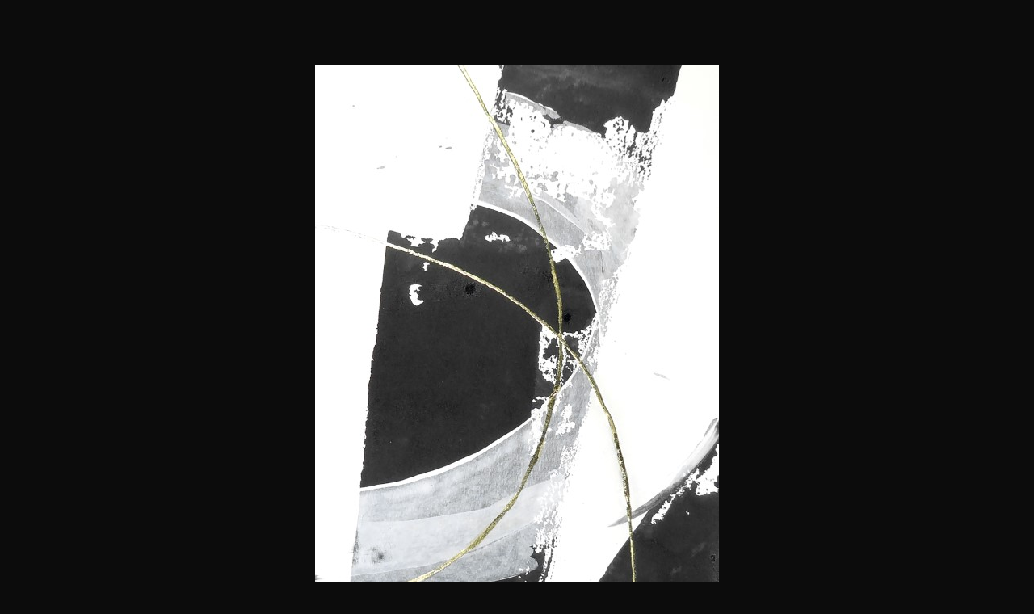

--- FILE ---
content_type: text/html
request_url: https://designsinkart.com/abstracts/BlackWhiteGold2.htm
body_size: 745
content:
<!DOCTYPE html>

<html>

<head>
	<meta name="author" content="Chris A Paschke, Chris Paschke, Chris A Paschke CPF GCF">
	<meta name="viewport" content="width=device-width, initial-scale=1.0">
	<meta name="description" content="Abstract and contemporary art, collage and calligraphy by Chris Paschke.">
	<meta name="keywords" content="Art, Tehachapi artist, Tehachapi, Abstract art, contemporary art, contemporary calligraphy, Chris Paschke, Paschke, Asian calligraphy, Chinese characters, Chinese calligraphy, contemporary Chinese calligraphy, Chris Paschke, Chris A Paschke CPF GCF, abstract expressionism, open edition reproductions, calligraphy, mixed media, mulberry paper, minimalism, fine art, collage, contemporary, encaustics, original art, paintings, watercolors, expressionistic art, gesso, gouache, mixed media paintings on paper">   
	<title>Chris Paschke - Black White Gold II</title>
<link rel="stylesheet" type="text/css" href="../format.css" />
</head>

<body>
  
	<div class="child">
		<img src="BlackWhiteGold2.jpg">
		<h1>Black White Gold II</h1>
		<p>10&quot;x15&quot;</p>
		<p>Original of ink, gesso and gold leaf on smooth white paper.</p>
		<p>$200.00 USD</p>
	</div>

<!-- WiredMinds eMetrics tracking with Enterprise Edition V5.4 START -->
<script type='text/javascript' src='https://count.carrierzone.com/app/count_server/count.js'></script>
<script type='text/javascript'><!--
wm_custnum='99c190435efc2241';
wm_page_name='BlackWhiteGold2.htm';
wm_group_name='/services/webpages/d/e/designsinkart.com/public/abstracts';
wm_campaign_key='campaign_id';
wm_track_alt='';
wiredminds.count();
// -->
</script>
<!-- WiredMinds eMetrics tracking with Enterprise Edition V5.4 END -->
</body>

</html>


--- FILE ---
content_type: text/css
request_url: https://designsinkart.com/format.css
body_size: 2956
content:
	/* GENERAL */

header {margin: 0px;}

footer {margin: 5%;}

body {
    color: #c8c8c8;
    font-family: 'Segoe UI', Tahoma, Geneva, Verdana, sans-serif;
    font-size: 12pt;
    margin: 0%;
    background-color: #0c0c0c;
}

body > p {margin: 0em 5% 1em 5%;}

hr {
	margin: 1em 5%;
	height: 2px;
}

h1 {
    font-size: 1.08rem;
    font-weight: bold;
    text-align: center;
	margin-block-end: 1.33rem;
	margin-block-start: 1.33rem;
}

/*UNUSED*/
h2 {
	font-size: 1.5em;
	font-weight: bold;
    text-decoration: underline;
	margin-block-end: 1.33em;
	margin-block-start: 0;
}
/*UNUSED*/


h3 {
    font-family: 'Times New Roman', Times, serif;
    font-size: 2.5rem;
    font-style: italic;
	font-weight: normal;
	margin: .8rem 5% .3rem 5%;
}

h4 {color: #ff0000;
	font-size: 12pt;
	margin: 1rem 5%;
	padding-top: 40px;
}

h5 {
    font-size: 1rem;
    text-decoration: underline;
    font-style: italic;
	font-weight: 600;
	margin: .3rem 5%;
}

h6 {color: #ff0000;
    font-size: 1em;
	font-weight: bold;
	margin: 1.3rem 5%;
}

a {color: #4662f9;}

em {font-style: italic;}

u {text-decoration: underline;}












	/* NAVBAR */

.topnav {
	list-style-type: none;
	z-index: 1;  								 		/*Bring to front*/
    background-color: rgb(51,51,51);
    position: fixed;
    top: 0;
	width: 100%;
	line-height: 30px;
}

.topnav a {
	float: left;
    display: block;
    color: #c8c8c8;
    text-align: center;
    padding: 5px 5.8px;
	text-decoration: none;
	font-size: 16px;
	z-index: 2;
}

.topnav .icon {display: none;}

.dropdown {
	float: left;
	overflow: hidden;
    display: block;
    text-align: center;
	text-decoration: none;
}

.dropdown .dropbtn {
	display: block;
	font-size: 16px;
	line-height: 30px;
	border: none;
	outline: none;
	color: #c8c8c8;
	background-color: inherit;
	font-family: inherit;
	margin-top: 0;
    padding: 5px 5.8px;
}

.dropdown-content {
    display: none;
    position: absolute;
	background-color: rgb(51,51,51);
    box-shadow: 0px 8px 16px 0px rgba(0,0,0,0.2);
	column-count: 2;
	line-height: 20px;
}

.dropdown-content a {
	float: none;
	color: #c8c8c8;
    text-decoration: none;
    display: block;
	text-align: left;
	margin: 0%;
	height: 100%;
	overflow-y: auto;
	font-size: 16px;
	z-index: 1;
}

.topnav a:hover, .dropdown:hover .dropbtn {
	background-color: #646464;
	margin: 0%;
}

.dropdown-content a:hover {background-color: #646464;}

.dropdown:hover .dropdown-content {
	display: block;
}

/*Topnav small screen design*/
@media screen and (max-width: 715px) {
	.topnav a:not(:nth-child(0)), .dropdown .dropbtn {
	  display: none;
	  line-height: 40px;
	}
	.topnav a.icon {
		display: block;
		color: #c8c8c8;
	}
  }
  
/*Small screen menu*/
@media screen and (max-width: 715px) {
	.topnav.responsive {
		position: fixed;
		width: max-content;
		height: 100%;
		overflow-y: auto;
		line-height: 40px;
		z-index: 1;
	}

	.topnav.responsive .icon {
		color: #c8c8c8;
		position: fixed;
		top: 0;
		left: -40px;
		max-width: fit-content;
		z-index: 1;
	}

	.topnav.responsive a {
	  	float: none;
	  	display: block;
		text-align: left;
		margin: 0rem 40px;
		width: max-content;
		z-index: 4;
	}

	.topnav.responsive .dropdown {
		float: none;
		margin-left: 40px;
		line-height: 40px;
	}

	.topnav.responsive .dropdown-content {
		position: relative;
		font-size: 16px;
		width: max-content;
		z-index: 5;
	}

	.topnav.responsive .dropdown-content a{
		position: relative;
		font-size: 16px;
		line-height: 1.7em;
		margin: 0 10px 0 20px;
	}

	.topnav.responsive .dropdown .dropbtn {
	  	display: block;
	  	text-align: left;
	}
}

/*ARROW*/
.dropbtn::after {
	content: '\25BC';
	font-size: 12px;
	display: inline;
    margin-block-start: 0em;
    margin-block-end: 0em;
    margin-inline-start: 0px;
	margin-inline-end: 0px;
}

/*MENU DOTS*/
.dots::before {
	z-index: 1;
	content: '\2807';
	font-size: 22px;
	font-weight: bold;
	display: inline;
    margin-block-start: 0em;
    margin-block-end: 0em;
    margin-inline-start: 6px;
	margin-inline-end: 0px;
}











	/* IMAGES */

img {
	max-width: 100%;
	height: auto;
  }

.thumb {
	max-height: 114px;
}

.cards {
	max-height: 145px;
}

.imghdr {
	max-width: 100%;
	height: auto;
	display: block;
    margin-block-start: .3em;
    margin-block-end: .3em;
    margin-inline-start: 5%;
    margin-inline-end: 5%;
}

.imgr {
	max-width: 40%;
	float: right;
	margin: 2% 5% 2% 2%;
}

.imgl {	
	max-width: 40%; 
	margin: 2% 2% 2% 5%; 
	float: left;
}

.imgcarle {
	max-width: 40%;
	display: inline-block;
	margin: 2% 2% 2% 5%;

}

.cartex {
	display: inline-block;
	vertical-align: top;
	height: auto;
	width: 50%;
	margin-top: 1%;
	font-size: min(2.5vw, 10pt);
}

.gallery {
	text-align: center;
	margin: 0 3%;
}

.gallery img {
	margin: 15px;
}

.diptych {
	display: inline-block;
	white-space:nowrap;
}

.diptych img {
	max-width: 45%;
	padding: 6px;
}

.triptych {
	display: inline-block;
	white-space:nowrap;
}

.triptych img {
	max-width: 32%;
	padding: 2px;
}

.fourup {
	display: inline-block;
	white-space:nowrap;
}

.fourup img {
	max-width: 22%;
	padding: 2px;
}

.book {
	padding-top: 5%;
	margin: 0 5%;
	text-align: center;
}

.book img {
	margin: 0;
	margin-left: auto;
	margin-right: auto;
	max-width: 90%;
	display: block;
}

.book p {
	max-width: 600px;
	text-align: center;
	margin-left: auto;
	margin-right: auto;
}

.book a {
	display: inline-block;
	font-size: larger;
	font-weight: bold;
	max-width: max-content;
	margin-left: auto;
	margin-right: auto;
	padding-top: 10px;
	padding-bottom: 30px;
}



		/*CHILDREN*/
.child {
	padding-top: 5%;
	margin: 0 5%;
	text-align: center;
}

.child h1 {
	font-size: 1.08rem;
    font-weight: bold;
    text-align: center;
    margin-block-start: 1rem;
    margin-block-end: .8rem;
}

.child p {
	font-size: 10pt;
	display: block;
    margin-block-start: 1em;
    margin-block-end: 1em;
    margin-inline-start: auto;
	margin-inline-end: auto;
	max-width: 450px;
}

.child img {
	margin: 1rem 5% 1rem 5%;
	max-width: 90%;
}

.child2 {
	padding-top: 5%;
	margin: 0 5%;
	text-align: center;
}

.child2 h1 {
	font-size: 1.08rem;
    font-weight: bold;
    text-align: center;
    margin-block-start: 1rem;
    margin-block-end: .8rem;
}

.child2 b {
	font-size: 1.08rem;
	font-weight: bold;
}

.child2 p {
	font-size: 12pt;
	display: block;
    margin-block-start: 1em;
    margin-block-end: 1em;
    margin-inline-start: auto;
	margin-inline-end: auto;
	max-width: 600px;
}

.child2 img {
	margin: 1rem 5% 1rem 5%;
	max-width: 90%;
}
		/*CHILDREN*/
	









	/* ALIGNMENT */
.right {text-align: right;}

.left {text-align: left;}

.center {
    margin: auto;
	text-align: center;
}









/*FOR Commission???*/

.gridcom {
	display: grid;
	grid-template-columns: 1fr 1fr 1fr;
	grid-template-rows: 450px 45px 50px;
	grid-gap: 10px;
}
  
.gridcom div {
	display: flex;
	justify-content: center;
	position: relative;
	height: auto;
}

.gridcom img {
	display:flex;
	position: absolute;
	left: 50%;
	bottom: 0;
	transform: translate(-50%, 0%);
}

.center2 {
	line-height: 250px;
	height: 250px;
	text-align: center;
}

.centerp {
    line-height: 1.5;
    display: inline-block;
	vertical-align: middle;
	padding: 16px;
}















	/*GRID*/

.grid4 {
	display: grid;
	grid-template-columns: 1fr 1fr 1fr 1fr;
	grid-template-rows: 114px 45px 50px;
	grid-gap: 10px;
}
  
.grid4 div {
	display: flex;
	justify-content: center;
	position: relative;
	height: auto;
}

.grid4 img {
	display:flex;
	position: absolute;
	left: 50%;
	bottom: 0;
	transform: translate(-50%, 0%);
}

.grid4L {
	display: grid;
	grid-template-columns: 1fr 1fr 1fr 1fr;
	grid-template-rows: 200px 45px 50px;
	grid-gap: 10px;
}
  
.grid4L div {
	display: flex;
	justify-content: center;
	position: relative;
}

.grid4L img {
	display:flex;
	position: absolute;
	left: 50%;
	bottom: 0;
	transform: translate(-50%, 0%);
}

.grid5 {
	display: grid;
	grid-template-columns: 1fr 1fr 1fr 1fr 1fr;
	grid-template-rows: 114px 45px 50px;
	grid-gap: 10px;
}
  
.grid5 div {
	display: flex;
	justify-content: center;
	position: relative;
}

.grid5 img {
	display:flex;
	position: absolute;
	left: 50%;
	bottom: 0;
	transform: translate(-50%, 0%);
}

.grid6 {
	display: grid;
	grid-template-columns: 1fr 1fr 1fr 1fr 1fr 1fr;
	grid-template-rows: 114px 45px 50px;
	grid-gap: 10px;
}
  
.grid6 div {
	display: flex;
	justify-content: center;
	position: relative;
}

.grid6 img {
	display:flex;
	position: absolute;
	left: 50%;
	bottom: 0;
	transform: translate(-50%, 0%);
}

.gridcard {
	display: grid;
	grid-template-columns: 1fr 1fr 1fr 1fr;
	grid-template-rows: 20px 270px auto;
	grid-gap: 10px;
}
  
.gridcard div {
	display: flex;
	justify-content: center;
	position: relative;
}

.gridcard img {
	display:flex;
	position: absolute;
	left: 50%;
	bottom: 0;
	transform: translate(-50%, 0%);
}











	/* FORMAT */



	/*Back to Top*/
		.btt {
			text-decoration: none;
			font-size: 10pt;
			margin: 0 5%;
		}
		.btt::before {
			content: '\25B2';
			display: inline;
		    margin-block-start: 0em;
		    margin-block-end: 0em;
		    margin-inline-start: 0px;
			margin-inline-end: 4px;
		}
		.btt::after {
			content: '\25B2';
			display: inline;
		    margin-block-start: 0em;
		    margin-block-end: 0em;
		    margin-inline-start: 4px;
			margin-inline-end: 0px;
		}

		#myBtn {
			display: none; /* Hidden by default */
			animation: fadeIn 3s;
			-webkit-animation: fadeIn 3s;
			-moz-animation: fadeIn 3s;
			-o-animation: fadeIn 3s;
			-ms-animation: fadeIn 3s;
			-webkit-transition: all 0.3s linear;
			-moz-transition: all 0.3s ease;
			-ms-transition: all 0.3s ease;
			-o-transition: all 0.3s ease;
			transition: all 0.3s ease;	
			position: fixed; /* Fixed/sticky position */
			bottom: 20px; /* Place the button at the bottom of the page */
			right: 30px; /* Place the button 30px from the right */
			z-index: 99; /* Make sure it does not overlap */
			border: none; /* Remove borders */
			outline: none; /* Remove outline */
			background-color: transparent; /* Set a background color */
			color: white; /* Text color */
			cursor: pointer; /* Add a mouse pointer on hover */
			padding: 15px; /* Some padding */
			border-radius: 38px; /* Rounded corners */
			font-size: 32px; /* Increase font size */
		}
		  
		#myBtn:hover {
			background-color: #555; /* Add a dark-grey background on hover */
		}

		@keyframes fadeIn {
			0% { opacity: 0; }
			100% { opacity: 1; }
		}
		
		@-moz-keyframes fadeIn {
			0% { opacity: 0; }
			100% { opacity: 1; }
		}
		
		@-webkit-keyframes fadeIn {
			0% { opacity: 0; }
			100% { opacity: 1; }
		}
		
		@-o-keyframes fadeIn {
			0% { opacity: 0; }
			100% { opacity: 1; }
		}
		
		@-ms-keyframes fadeIn {
			0% { opacity: 0; }
			100% { opacity: 1; }
		}

	/*Back to Top*/






		/*SELECTOR*/
.licsel {
	position: relative;
	width: max-content;
	height: 30px;
	background-color: rgb(51,51,51);
	color: #c8c8c8;
}

.galsel {
	position: relative;
	width: max-content;
	height: 30px;
	background-color: rgb(51,51,51);
	color: #c8c8c8;
}

.seldiv {
	margin: 30px 5%;
	text-align: center;
}
  		/*SELECTOR*/








.liblin {
	font-size: 1.08rem;
	font-weight: bold;
	margin-block-end: 1.33rem;
	margin-block-start: 1.33rem;
}

.list {
	font-size: min(4vw, 12pt);
}

.title {
	text-align: right;
	margin: 25px 5% 0px 5%;
}
	
.border {
	border: 1px solid grey;
}

.links {
    margin: auto;
    text-align: center;
    font-size: 12pt;
    line-height: 27px;
}

.library {
    text-align: left;
	font-size: 1em;
	margin: 0 5% .5rem 5%;
}

.byline {
	font-size: .8rem;
	margin: 0 5%;
}

.set1 {
    padding-top: 50px;
    padding-left: 50px;
    padding-right: 50px;
    padding-bottom: 50px;
    text-align: left;
}

.table1 {
    width: 90%;
    margin: auto;
    text-align: center;
    vertical-align: top;
    font-size: 8pt;
}

.table2 {
	width: 90%;
    margin: auto;
    text-align: center;
    vertical-align: top;
}

/*UNUSED*/
.table3 {
    text-align: left;
    vertical-align: top;
    font-size: 8pt;
    width: 25%;
}
/*UNUSED*/


.table4 {
    width: 90%;
    margin: auto;
    text-align: center;
	font-size: 10pt;
}



/*ONLY Licensing*/
.name {
	text-align: left;
	font-size: 1.5em;
	font-weight: bold;
    text-decoration: underline;
	margin-block-start: 0;
	margin-block-end: .3em;
	padding-top: 60px;
}


.name2 {
	text-align: left;
	font-size: 1.5em;
    text-decoration: underline;
	margin-block-start: 0;
	margin-block-end: 1em;
}

.desc {
	text-align: left;
	font-size: 12pt;
	margin: .3em 0px;
}
/*ONLY Licensing*/





.tnote {
    width: 25%;
    margin: 25px;
    vertical-align: top;
    float: left;
}


.tw16 {
    width: 16%;
    float: left;
}

.tw20 {
    width: 20%;
    float: left;
}

.tw25 {
    width:23%;
	float: left;
}

.tw33 {
    width:33%;
    float: left;
}

.w25 {
    width: 21%;
    float: left;
    margin: 2%;
}

.wbook {width: 570px;}

.t15 {height: 15px;}
.t30 {height: 30px;}
.t300 {height: 300px;}
.t350 {height: 350px;}
.t400 {height: 400px;}
.t450 {height: 450px;}
.t500 {height: 500px;}
.t550 {height: 550px;}
.t600 {height: 600px;}
.t650 {height: 650px;}
.t700 {height: 700px;}
.t750 {height: 750px;}
.t800 {height: 800px;}
.t850 {height: 850px;}
.t900 {height: 900px;}
.t950 {height: 950px;}

.t50 {height: 60px; vertical-align: top;}


